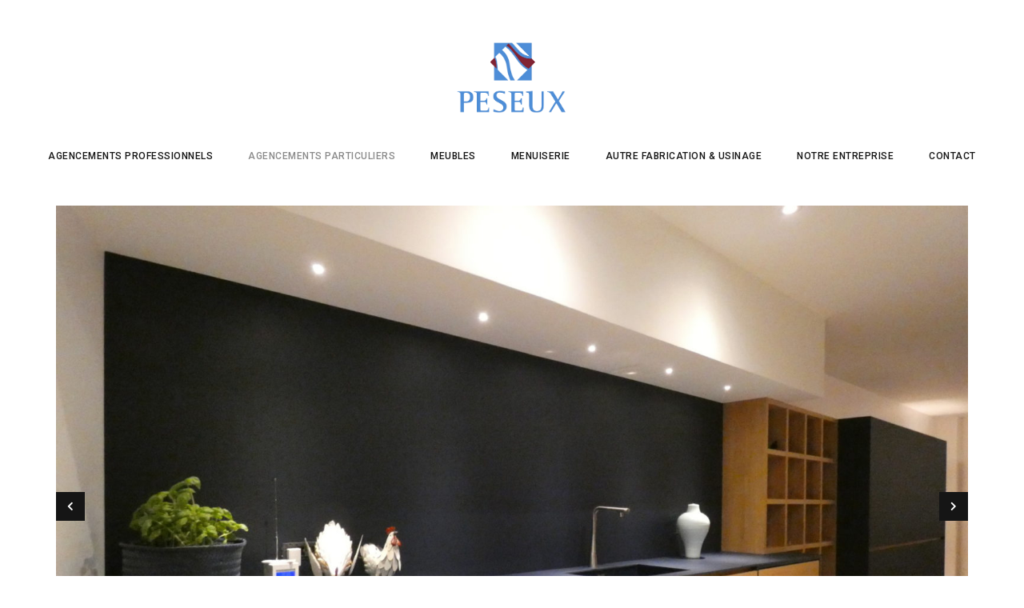

--- FILE ---
content_type: text/html; charset=UTF-8
request_url: https://menuiserie-peseux.fr/realisations/cuisine-4/
body_size: 9016
content:
<!DOCTYPE html>
<html lang="fr-FR" >
<head>
<meta charset="UTF-8">
<meta name="viewport" content="width=device-width, initial-scale=1">

<meta name='robots' content='index, follow, max-image-preview:large, max-snippet:-1, max-video-preview:-1' />

	<!-- This site is optimized with the Yoast SEO plugin v21.1 - https://yoast.com/wordpress/plugins/seo/ -->
	<title>Cuisine - Menuiserie Peseux</title>
	<link rel="canonical" href="https://menuiserie-peseux.fr/realisations/cuisine-4/" />
	<meta property="og:locale" content="fr_FR" />
	<meta property="og:type" content="article" />
	<meta property="og:title" content="Cuisine - Menuiserie Peseux" />
	<meta property="og:url" content="https://menuiserie-peseux.fr/realisations/cuisine-4/" />
	<meta property="og:site_name" content="Menuiserie Peseux" />
	<meta property="article:modified_time" content="2021-04-13T13:37:51+00:00" />
	<meta property="og:image" content="https://menuiserie-peseux.fr/wp-content/uploads/2021/03/p1000149.jpg" />
	<meta property="og:image:width" content="1920" />
	<meta property="og:image:height" content="1280" />
	<meta property="og:image:type" content="image/jpeg" />
	<meta name="twitter:card" content="summary_large_image" />
	<script type="application/ld+json" class="yoast-schema-graph">{"@context":"https://schema.org","@graph":[{"@type":"WebPage","@id":"https://menuiserie-peseux.fr/realisations/cuisine-4/","url":"https://menuiserie-peseux.fr/realisations/cuisine-4/","name":"Cuisine - Menuiserie Peseux","isPartOf":{"@id":"https://menuiserie-peseux.fr/#website"},"primaryImageOfPage":{"@id":"https://menuiserie-peseux.fr/realisations/cuisine-4/#primaryimage"},"image":{"@id":"https://menuiserie-peseux.fr/realisations/cuisine-4/#primaryimage"},"thumbnailUrl":"https://menuiserie-peseux.fr/wp-content/uploads/2021/03/p1000149.jpg","datePublished":"2021-04-13T13:37:49+00:00","dateModified":"2021-04-13T13:37:51+00:00","breadcrumb":{"@id":"https://menuiserie-peseux.fr/realisations/cuisine-4/#breadcrumb"},"inLanguage":"fr-FR","potentialAction":[{"@type":"ReadAction","target":["https://menuiserie-peseux.fr/realisations/cuisine-4/"]}]},{"@type":"ImageObject","inLanguage":"fr-FR","@id":"https://menuiserie-peseux.fr/realisations/cuisine-4/#primaryimage","url":"https://menuiserie-peseux.fr/wp-content/uploads/2021/03/p1000149.jpg","contentUrl":"https://menuiserie-peseux.fr/wp-content/uploads/2021/03/p1000149.jpg","width":1920,"height":1280,"caption":"Cuisine"},{"@type":"BreadcrumbList","@id":"https://menuiserie-peseux.fr/realisations/cuisine-4/#breadcrumb","itemListElement":[{"@type":"ListItem","position":1,"name":"Accueil","item":"https://menuiserie-peseux.fr/"},{"@type":"ListItem","position":2,"name":"Cuisine"}]},{"@type":"WebSite","@id":"https://menuiserie-peseux.fr/#website","url":"https://menuiserie-peseux.fr/","name":"Menuiserie Peseux","description":"Agencements &amp; menuiserie à St Vit et Besançon","publisher":{"@id":"https://menuiserie-peseux.fr/#organization"},"potentialAction":[{"@type":"SearchAction","target":{"@type":"EntryPoint","urlTemplate":"https://menuiserie-peseux.fr/?s={search_term_string}"},"query-input":"required name=search_term_string"}],"inLanguage":"fr-FR"},{"@type":"Organization","@id":"https://menuiserie-peseux.fr/#organization","name":"Menuiserie Peseux","url":"https://menuiserie-peseux.fr/","logo":{"@type":"ImageObject","inLanguage":"fr-FR","@id":"https://menuiserie-peseux.fr/#/schema/logo/image/","url":"https://menuiserie-peseux.fr/wp-content/uploads/2020/08/logo-seul.png","contentUrl":"https://menuiserie-peseux.fr/wp-content/uploads/2020/08/logo-seul.png","width":1457,"height":985,"caption":"Menuiserie Peseux"},"image":{"@id":"https://menuiserie-peseux.fr/#/schema/logo/image/"}}]}</script>
	<!-- / Yoast SEO plugin. -->


<link rel='dns-prefetch' href='//fonts.googleapis.com' />
<link rel="alternate" type="application/rss+xml" title="Menuiserie Peseux &raquo; Flux" href="https://menuiserie-peseux.fr/feed/" />
<link rel="alternate" type="application/rss+xml" title="Menuiserie Peseux &raquo; Flux des commentaires" href="https://menuiserie-peseux.fr/comments/feed/" />
<script type="text/javascript">
window._wpemojiSettings = {"baseUrl":"https:\/\/s.w.org\/images\/core\/emoji\/14.0.0\/72x72\/","ext":".png","svgUrl":"https:\/\/s.w.org\/images\/core\/emoji\/14.0.0\/svg\/","svgExt":".svg","source":{"concatemoji":"https:\/\/menuiserie-peseux.fr\/wp-includes\/js\/wp-emoji-release.min.js?ver=6.1.9"}};
/*! This file is auto-generated */
!function(e,a,t){var n,r,o,i=a.createElement("canvas"),p=i.getContext&&i.getContext("2d");function s(e,t){var a=String.fromCharCode,e=(p.clearRect(0,0,i.width,i.height),p.fillText(a.apply(this,e),0,0),i.toDataURL());return p.clearRect(0,0,i.width,i.height),p.fillText(a.apply(this,t),0,0),e===i.toDataURL()}function c(e){var t=a.createElement("script");t.src=e,t.defer=t.type="text/javascript",a.getElementsByTagName("head")[0].appendChild(t)}for(o=Array("flag","emoji"),t.supports={everything:!0,everythingExceptFlag:!0},r=0;r<o.length;r++)t.supports[o[r]]=function(e){if(p&&p.fillText)switch(p.textBaseline="top",p.font="600 32px Arial",e){case"flag":return s([127987,65039,8205,9895,65039],[127987,65039,8203,9895,65039])?!1:!s([55356,56826,55356,56819],[55356,56826,8203,55356,56819])&&!s([55356,57332,56128,56423,56128,56418,56128,56421,56128,56430,56128,56423,56128,56447],[55356,57332,8203,56128,56423,8203,56128,56418,8203,56128,56421,8203,56128,56430,8203,56128,56423,8203,56128,56447]);case"emoji":return!s([129777,127995,8205,129778,127999],[129777,127995,8203,129778,127999])}return!1}(o[r]),t.supports.everything=t.supports.everything&&t.supports[o[r]],"flag"!==o[r]&&(t.supports.everythingExceptFlag=t.supports.everythingExceptFlag&&t.supports[o[r]]);t.supports.everythingExceptFlag=t.supports.everythingExceptFlag&&!t.supports.flag,t.DOMReady=!1,t.readyCallback=function(){t.DOMReady=!0},t.supports.everything||(n=function(){t.readyCallback()},a.addEventListener?(a.addEventListener("DOMContentLoaded",n,!1),e.addEventListener("load",n,!1)):(e.attachEvent("onload",n),a.attachEvent("onreadystatechange",function(){"complete"===a.readyState&&t.readyCallback()})),(e=t.source||{}).concatemoji?c(e.concatemoji):e.wpemoji&&e.twemoji&&(c(e.twemoji),c(e.wpemoji)))}(window,document,window._wpemojiSettings);
</script>
<style type="text/css">
img.wp-smiley,
img.emoji {
	display: inline !important;
	border: none !important;
	box-shadow: none !important;
	height: 1em !important;
	width: 1em !important;
	margin: 0 0.07em !important;
	vertical-align: -0.1em !important;
	background: none !important;
	padding: 0 !important;
}
</style>
	<link rel='stylesheet' id='wp-block-library-css' href='https://menuiserie-peseux.fr/wp-includes/css/dist/block-library/style.min.css?ver=6.1.9' type='text/css' media='all' />
<link rel='stylesheet' id='classic-theme-styles-css' href='https://menuiserie-peseux.fr/wp-includes/css/classic-themes.min.css?ver=1' type='text/css' media='all' />
<style id='global-styles-inline-css' type='text/css'>
body{--wp--preset--color--black: #000000;--wp--preset--color--cyan-bluish-gray: #abb8c3;--wp--preset--color--white: #ffffff;--wp--preset--color--pale-pink: #f78da7;--wp--preset--color--vivid-red: #cf2e2e;--wp--preset--color--luminous-vivid-orange: #ff6900;--wp--preset--color--luminous-vivid-amber: #fcb900;--wp--preset--color--light-green-cyan: #7bdcb5;--wp--preset--color--vivid-green-cyan: #00d084;--wp--preset--color--pale-cyan-blue: #8ed1fc;--wp--preset--color--vivid-cyan-blue: #0693e3;--wp--preset--color--vivid-purple: #9b51e0;--wp--preset--gradient--vivid-cyan-blue-to-vivid-purple: linear-gradient(135deg,rgba(6,147,227,1) 0%,rgb(155,81,224) 100%);--wp--preset--gradient--light-green-cyan-to-vivid-green-cyan: linear-gradient(135deg,rgb(122,220,180) 0%,rgb(0,208,130) 100%);--wp--preset--gradient--luminous-vivid-amber-to-luminous-vivid-orange: linear-gradient(135deg,rgba(252,185,0,1) 0%,rgba(255,105,0,1) 100%);--wp--preset--gradient--luminous-vivid-orange-to-vivid-red: linear-gradient(135deg,rgba(255,105,0,1) 0%,rgb(207,46,46) 100%);--wp--preset--gradient--very-light-gray-to-cyan-bluish-gray: linear-gradient(135deg,rgb(238,238,238) 0%,rgb(169,184,195) 100%);--wp--preset--gradient--cool-to-warm-spectrum: linear-gradient(135deg,rgb(74,234,220) 0%,rgb(151,120,209) 20%,rgb(207,42,186) 40%,rgb(238,44,130) 60%,rgb(251,105,98) 80%,rgb(254,248,76) 100%);--wp--preset--gradient--blush-light-purple: linear-gradient(135deg,rgb(255,206,236) 0%,rgb(152,150,240) 100%);--wp--preset--gradient--blush-bordeaux: linear-gradient(135deg,rgb(254,205,165) 0%,rgb(254,45,45) 50%,rgb(107,0,62) 100%);--wp--preset--gradient--luminous-dusk: linear-gradient(135deg,rgb(255,203,112) 0%,rgb(199,81,192) 50%,rgb(65,88,208) 100%);--wp--preset--gradient--pale-ocean: linear-gradient(135deg,rgb(255,245,203) 0%,rgb(182,227,212) 50%,rgb(51,167,181) 100%);--wp--preset--gradient--electric-grass: linear-gradient(135deg,rgb(202,248,128) 0%,rgb(113,206,126) 100%);--wp--preset--gradient--midnight: linear-gradient(135deg,rgb(2,3,129) 0%,rgb(40,116,252) 100%);--wp--preset--duotone--dark-grayscale: url('#wp-duotone-dark-grayscale');--wp--preset--duotone--grayscale: url('#wp-duotone-grayscale');--wp--preset--duotone--purple-yellow: url('#wp-duotone-purple-yellow');--wp--preset--duotone--blue-red: url('#wp-duotone-blue-red');--wp--preset--duotone--midnight: url('#wp-duotone-midnight');--wp--preset--duotone--magenta-yellow: url('#wp-duotone-magenta-yellow');--wp--preset--duotone--purple-green: url('#wp-duotone-purple-green');--wp--preset--duotone--blue-orange: url('#wp-duotone-blue-orange');--wp--preset--font-size--small: 13px;--wp--preset--font-size--medium: 20px;--wp--preset--font-size--large: 36px;--wp--preset--font-size--x-large: 42px;--wp--preset--spacing--20: 0.44rem;--wp--preset--spacing--30: 0.67rem;--wp--preset--spacing--40: 1rem;--wp--preset--spacing--50: 1.5rem;--wp--preset--spacing--60: 2.25rem;--wp--preset--spacing--70: 3.38rem;--wp--preset--spacing--80: 5.06rem;}:where(.is-layout-flex){gap: 0.5em;}body .is-layout-flow > .alignleft{float: left;margin-inline-start: 0;margin-inline-end: 2em;}body .is-layout-flow > .alignright{float: right;margin-inline-start: 2em;margin-inline-end: 0;}body .is-layout-flow > .aligncenter{margin-left: auto !important;margin-right: auto !important;}body .is-layout-constrained > .alignleft{float: left;margin-inline-start: 0;margin-inline-end: 2em;}body .is-layout-constrained > .alignright{float: right;margin-inline-start: 2em;margin-inline-end: 0;}body .is-layout-constrained > .aligncenter{margin-left: auto !important;margin-right: auto !important;}body .is-layout-constrained > :where(:not(.alignleft):not(.alignright):not(.alignfull)){max-width: var(--wp--style--global--content-size);margin-left: auto !important;margin-right: auto !important;}body .is-layout-constrained > .alignwide{max-width: var(--wp--style--global--wide-size);}body .is-layout-flex{display: flex;}body .is-layout-flex{flex-wrap: wrap;align-items: center;}body .is-layout-flex > *{margin: 0;}:where(.wp-block-columns.is-layout-flex){gap: 2em;}.has-black-color{color: var(--wp--preset--color--black) !important;}.has-cyan-bluish-gray-color{color: var(--wp--preset--color--cyan-bluish-gray) !important;}.has-white-color{color: var(--wp--preset--color--white) !important;}.has-pale-pink-color{color: var(--wp--preset--color--pale-pink) !important;}.has-vivid-red-color{color: var(--wp--preset--color--vivid-red) !important;}.has-luminous-vivid-orange-color{color: var(--wp--preset--color--luminous-vivid-orange) !important;}.has-luminous-vivid-amber-color{color: var(--wp--preset--color--luminous-vivid-amber) !important;}.has-light-green-cyan-color{color: var(--wp--preset--color--light-green-cyan) !important;}.has-vivid-green-cyan-color{color: var(--wp--preset--color--vivid-green-cyan) !important;}.has-pale-cyan-blue-color{color: var(--wp--preset--color--pale-cyan-blue) !important;}.has-vivid-cyan-blue-color{color: var(--wp--preset--color--vivid-cyan-blue) !important;}.has-vivid-purple-color{color: var(--wp--preset--color--vivid-purple) !important;}.has-black-background-color{background-color: var(--wp--preset--color--black) !important;}.has-cyan-bluish-gray-background-color{background-color: var(--wp--preset--color--cyan-bluish-gray) !important;}.has-white-background-color{background-color: var(--wp--preset--color--white) !important;}.has-pale-pink-background-color{background-color: var(--wp--preset--color--pale-pink) !important;}.has-vivid-red-background-color{background-color: var(--wp--preset--color--vivid-red) !important;}.has-luminous-vivid-orange-background-color{background-color: var(--wp--preset--color--luminous-vivid-orange) !important;}.has-luminous-vivid-amber-background-color{background-color: var(--wp--preset--color--luminous-vivid-amber) !important;}.has-light-green-cyan-background-color{background-color: var(--wp--preset--color--light-green-cyan) !important;}.has-vivid-green-cyan-background-color{background-color: var(--wp--preset--color--vivid-green-cyan) !important;}.has-pale-cyan-blue-background-color{background-color: var(--wp--preset--color--pale-cyan-blue) !important;}.has-vivid-cyan-blue-background-color{background-color: var(--wp--preset--color--vivid-cyan-blue) !important;}.has-vivid-purple-background-color{background-color: var(--wp--preset--color--vivid-purple) !important;}.has-black-border-color{border-color: var(--wp--preset--color--black) !important;}.has-cyan-bluish-gray-border-color{border-color: var(--wp--preset--color--cyan-bluish-gray) !important;}.has-white-border-color{border-color: var(--wp--preset--color--white) !important;}.has-pale-pink-border-color{border-color: var(--wp--preset--color--pale-pink) !important;}.has-vivid-red-border-color{border-color: var(--wp--preset--color--vivid-red) !important;}.has-luminous-vivid-orange-border-color{border-color: var(--wp--preset--color--luminous-vivid-orange) !important;}.has-luminous-vivid-amber-border-color{border-color: var(--wp--preset--color--luminous-vivid-amber) !important;}.has-light-green-cyan-border-color{border-color: var(--wp--preset--color--light-green-cyan) !important;}.has-vivid-green-cyan-border-color{border-color: var(--wp--preset--color--vivid-green-cyan) !important;}.has-pale-cyan-blue-border-color{border-color: var(--wp--preset--color--pale-cyan-blue) !important;}.has-vivid-cyan-blue-border-color{border-color: var(--wp--preset--color--vivid-cyan-blue) !important;}.has-vivid-purple-border-color{border-color: var(--wp--preset--color--vivid-purple) !important;}.has-vivid-cyan-blue-to-vivid-purple-gradient-background{background: var(--wp--preset--gradient--vivid-cyan-blue-to-vivid-purple) !important;}.has-light-green-cyan-to-vivid-green-cyan-gradient-background{background: var(--wp--preset--gradient--light-green-cyan-to-vivid-green-cyan) !important;}.has-luminous-vivid-amber-to-luminous-vivid-orange-gradient-background{background: var(--wp--preset--gradient--luminous-vivid-amber-to-luminous-vivid-orange) !important;}.has-luminous-vivid-orange-to-vivid-red-gradient-background{background: var(--wp--preset--gradient--luminous-vivid-orange-to-vivid-red) !important;}.has-very-light-gray-to-cyan-bluish-gray-gradient-background{background: var(--wp--preset--gradient--very-light-gray-to-cyan-bluish-gray) !important;}.has-cool-to-warm-spectrum-gradient-background{background: var(--wp--preset--gradient--cool-to-warm-spectrum) !important;}.has-blush-light-purple-gradient-background{background: var(--wp--preset--gradient--blush-light-purple) !important;}.has-blush-bordeaux-gradient-background{background: var(--wp--preset--gradient--blush-bordeaux) !important;}.has-luminous-dusk-gradient-background{background: var(--wp--preset--gradient--luminous-dusk) !important;}.has-pale-ocean-gradient-background{background: var(--wp--preset--gradient--pale-ocean) !important;}.has-electric-grass-gradient-background{background: var(--wp--preset--gradient--electric-grass) !important;}.has-midnight-gradient-background{background: var(--wp--preset--gradient--midnight) !important;}.has-small-font-size{font-size: var(--wp--preset--font-size--small) !important;}.has-medium-font-size{font-size: var(--wp--preset--font-size--medium) !important;}.has-large-font-size{font-size: var(--wp--preset--font-size--large) !important;}.has-x-large-font-size{font-size: var(--wp--preset--font-size--x-large) !important;}
.wp-block-navigation a:where(:not(.wp-element-button)){color: inherit;}
:where(.wp-block-columns.is-layout-flex){gap: 2em;}
.wp-block-pullquote{font-size: 1.5em;line-height: 1.6;}
</style>
<link rel='stylesheet' id='contact-form-7-css' href='https://menuiserie-peseux.fr/wp-content/plugins/contact-form-7/includes/css/styles.css?ver=5.7.7' type='text/css' media='all' />
<link rel='stylesheet' id='wp-review-slider-pro-public_combine-css' href='https://menuiserie-peseux.fr/wp-content/plugins/wp-google-places-review-slider/public/css/wprev-public_combine.css?ver=17.7' type='text/css' media='all' />
<link rel='stylesheet' id='google-fonts-css' href='https://fonts.googleapis.com/css2?family=Roboto%3Aital%2Cwght%400%2C300%3B0%2C400%3B0%2C500%3B0%2C700%3B1%2C300%3B1%2C400%3B1%2C500%3B1%2C700&#038;display=swap&#038;ver=6.1.9' type='text/css' media='all' />
<link rel='stylesheet' id='kraft-style-css' href='https://menuiserie-peseux.fr/wp-content/themes/kraft/style.css?ver=6.1.9' type='text/css' media='all' />
<style id='kraft-style-inline-css' type='text/css'>
 						body{background-color:#fff;background-image:url( );background-repeat:no-repeat;background-position:center center;background-size:inherit;background-attachment:fixed}body.page h1.entry-title{display:none}body,.portfolio-wrap .cbp-l-filters-text .cbp-filter-item,.portfolio-wrap .cbp-l-caption-desc,.portfolio-wrap .cbp-l-grid-projects-desc,.cbp-popup-lightbox-title,.cbp-popup-lightbox-counter,.form-control,.portfolio-wrap .cbp-l-grid-agency-desc,input,textarea,.team-member .member-info h6 .member-position,.post .entry-content .link-more .more-link,.pagination .page-numbers,.post-navigation .nav-links a,.load-more a,input[type="button"],input[type="submit"],.portfolio-wrap .cbp-l-subfilters .cbp-filter-item,.vc_general.vc_btn3,.elementor-button .elementor-button-text,.portfolio-navigation-wrap .portfolio-navigation li.portfolio-next a,.portfolio-navigation-wrap .portfolio-navigation li.portfolio-next span,.portfolio-navigation-wrap .portfolio-navigation li.portfolio-prev a,.portfolio-navigation-wrap .portfolio-navigation li.portfolio-prev span{font-family:Roboto}h1,h2,h3,h4,h5,h6,.entry-footer .author-profile .author.vcard a,.comment-author,.comment-metadata,.single-portfolio .portfolio .entry-header .entry-meta .meta-entries li span,.portfolio-wrap .cbp-l-caption-title,.portfolio-wrap .cbp-l-grid-agency-title,.widget_rss li .rsswidget,.widget_rss li cite,.entry-footer .social-share-meta .social-share-label,#masthead.site-header #site-navigation ul li a,#masthead.site-header .wrap #site-navigation #top-menu ul li a,.multiple-portfolio-carousel .swiper-caption-wrap .swiper-caption-body .swiper-title,.portfolio-wrap .cbp-l-caption-title,.kraft-swiper-container.multiple-projects .swiper-caption-body .swiper-title,.single-portfolio .portfolio .entry-header .entry-meta .meta-entries ul li span,.contact-info div span:first-of-type,.contact-info address span:first-of-type,.portfolio-wrap .cbp-l-grid-agency-title,.related-portfolio-post .cbp-l-grid-agency-title{font-family:Roboto}h1{font-size:44px;font-weight:}h2{font-size:38px;font-weight:}h3{font-size:32px;font-weight:}h4{font-size:26px;font-weight:}h5{font-size:22px;font-weight:}h6{font-size:20px;font-weight:}p{font-size:15px;font-weight:}.single-portfolio .portfolio .entry-header .entry-title{font-size:38px;font-weight:500;line-height:44px}.related-portfolio-post > h3{font-size:32px;font-weight:500}.meta-entries .btn-container a{font-size:12px;font-weight:500;text-transform:uppercase;letter-spacing:1px;padding-top:12px;padding-bottom:12px;padding-left:24px;padding-right:24px}.blog-banner .blog-banner-content-wrap .blog-banner-content .banner-title{font-size:60px;font-weight:500}.blog-banner{padding-top:12px;padding-bottom:15px;padding-left:0;padding-right:0}.post .entry-title,.post .entry-title a,body.blog-list-style:not(.single-post) .post .entry-title,body.blog-list-style:not(.single-post) .post .entry-title a{font-size:36px;font-weight:500}.post .entry-content .link-more .more-link{font-size:12px;font-weight:500;text-transform:uppercase;letter-spacing:.5px;padding-top:9px;padding-bottom:9px;padding-left:18px;padding-right:18px}.comments-title,.comment-reply-title{font-size:34px;font-weight:500}h2.widget-title{font-size:28px;font-weight:500}.wpcf7-form input[type="submit"],.comment-form .submit{font-size:13px;font-weight:500;text-transform:uppercase;letter-spacing:1px;padding-top:14px;padding-bottom:14px;padding-left:28px;padding-right:28px}body,p,.widget a,.widget li,.single-portfolio .portfolio .entry-header .entry-meta .meta-entries ul li,.single-portfolio .portfolio .entry-header .entry-meta .meta-entries ul li a,.related-portfolio-post .cbp-l-grid-agency-desc{color:#707070}h1,h2,h3,h4,h5,h6,a,blockquote,blockquote cite,strong,.widget a:hover,.post .entry-header .entry-meta span,.post .entry-header .entry-meta span a,.post .entry-header .entry-meta span time,.attachment .entry-header .entry-meta span,.attachment .entry-header .entry-meta span a,.attachment .entry-header .entry-meta span time,h2.widget-title,.single-portfolio .portfolio .entry-header .entry-meta .meta-entries ul li span,.related-portfolio-post .cbp-l-grid-agency-title,.comment-author,.comment-author .fn,.comment-metadata{color:#151515}
.retina-logo{max-width:1457px !important}.retina-light-logo{max-width:84px !important}#masthead.site-header.standard #site-navigation .menu > li > a,#masthead.site-header.left-sidebar-menu #site-navigation .menu > li > a{font-size:12px;font-weight:;text-transform:}#masthead.site-header.standard #site-navigation .menu li a,#masthead.site-header #site-navigation ul li a,#masthead.site-header .wrap #site-navigation #top-menu ul li a{font-family:}#masthead.site-header.hamburger-side #site-navigation .menu li > a{font-size:28px;font-weight:;text-transform:}#masthead.site-header.hamburger-side #site-navigation .menu li a,#masthead.site-header.hamburger-side #site-navigation ul li a,#masthead.site-header.hamburger-side .wrap #site-navigation #top-menu ul li a{font-family:}#masthead.site-header.standard:not(.transparent){background-color:#ffffff}#masthead.site-header.standard.transparent.is-stuck{background-color:#ffffff}#masthead.site-header.hamburger-side #site-navigation{background-color:#1e1e1e}#masthead.site-header.standard,#masthead.site-header.hamburger-side{margin-top:0;margin-right:0;margin-bottom:0;margin-left:0}#masthead.site-header.standard,#masthead.site-header.hamburger-side{padding-top:20px;padding-right:0;padding-bottom:20px;padding-left:0}@media all and ( min-width:992px ){#masthead.site-header.standard #site-navigation .menu > li > a{color:#151515}#masthead.site-header.standard #site-navigation .menu > li.current-menu-parent > a,#masthead.site-header.standard #site-navigation .menu > li.current-menu-ancestor > a,#masthead.site-header.standard #site-navigation .menu > li.current-menu-item > a{color:rgba(21,21,21,0.5)}#masthead.site-header.standard #site-navigation .menu > li:hover > a,#masthead.site-header.standard #site-navigation .menu > li:hover > a{color:rgba(21,21,21,0.5)}#masthead.site-header.standard.transparent.is-stuck #site-navigation .menu > li > a{color:#151515}#masthead.site-header.standard.transparent.is-stuck #site-navigation .menu > li.current-menu-parent > a,#masthead.site-header.standard.transparent.is-stuck #site-navigation .menu > li.current-menu-ancestor > a,#masthead.site-header.standard.transparent.is-stuck #site-navigation .menu > li.current-menu-item > a{color:rgba(21,21,21,0.5)}#masthead.site-header.standard.transparent.is-stuck #site-navigation .menu > li:hover > a,#masthead.site-header.standard.transparent.is-stuck #site-navigation .menu > li:hover > a{color:rgba(21,21,21,0.5)}} @media all and ( min-width:992px ){#masthead.site-header.standard.transparent #site-navigation .menu > li > a{color:#000000}#masthead.site-header.standard.transparent #site-navigation .menu > li.current-menu-parent > a,#masthead.site-header.standard.transparent #site-navigation .menu > li.current-menu-ancestor > a,#masthead.site-header.standard.transparent #site-navigation .menu > li.current-menu-item > a{color:#707070}#masthead.site-header.standard.transparent #site-navigation .menu > li:hover > a,#masthead.site-header.standard.transparent #site-navigation .menu > li:hover > a{color:#707070}} 	#masthead.site-header.hamburger-side #site-navigation .menu li > a{color:#fff}#masthead.site-header.hamburger-side #site-navigation .menu li.current-menu-parent > a,#masthead.site-header.hamburger-side #site-navigation .menu li.current-menu-ancestor > a,#masthead.site-header.hamburger-side #site-navigation .menu li.current-menu-item > a{color:#707070}#masthead.site-header.hamburger-side #site-navigation .menu li a:hover,#masthead.site-header.hamburger-side #site-navigation .menu li:hover > a{color:#707070}#footer.site-footer{background-color:#ffffff}#footer.site-footer{margin-top:0;margin-right:0;margin-bottom:0;margin-left:0}#footer.site-footer{padding-top:35px;padding-right:0;padding-bottom:34px;padding-left:0}.site-footer .site-info p.copyright{color:#707070}.site-footer .footer-socials ul li a,.site-footer .footer-socials ul li i{color:#707070}.site-footer .footer-socials ul li a:hover,.site-footer .footer-socials ul li i:hover{color:#151515}.site-footer.centered .social-links-menu li a{background-color:#151515}.site-footer.centered .footer-socials ul li a,.site-footer.centered .footer-socials ul li i{color:rgba(44,44,44,0.7)}.site-footer.centered .footer-socials ul li a:hover,.site-footer.centered .footer-socials ul li i:hover{color:rgba(44,44,44,1)}.site-footer.centered .footer-menu ul li a{color:rgba(44,44,44,0.7)}.site-footer.centered .footer-menu ul li a:hover{color:rgba(44,44,44,1)}.site-footer.centered .site-info p.copyright{color:rgba(44,44,44,0.7)}
@media (max-width:1199px){}@media (max-width:991px){}@media (max-width:767px){}@media (max-width:479px){}
</style>
<link rel='stylesheet' id='kraft-child-style-css' href='https://menuiserie-peseux.fr/wp-content/themes/kraft-child/style.css?ver=6.1.9' type='text/css' media='all' />
<link rel='stylesheet' id='kraft-custom-main-css' href='https://menuiserie-peseux.fr/wp-content/themes/kraft-child/dist/css/main.css?ver=6.1.9' type='text/css' media='all' />
<link rel='stylesheet' id='kraft-theme-font-css' href='https://fonts.googleapis.com/css?family=Roboto%3A300%2C400%2C500%2C700%7CRoboto%3A300%2C400%2C500%2C700%7C%3A&#038;subset=latin%2Clatin-ext&#038;ver=6.1.9' type='text/css' media='all' />
<link rel='stylesheet' id='font-awesome-css' href='https://menuiserie-peseux.fr/wp-content/themes/kraft/assets/css/icons/font-awesome.min.css?ver=6.1.9' type='text/css' media='all' />
<link rel='stylesheet' id='font-awesome-v4-shims-css' href='https://menuiserie-peseux.fr/wp-content/themes/kraft/assets/css/icons/font-awesome-v4-shims.css?ver=6.1.9' type='text/css' media='all' />
<link rel='stylesheet' id='swiper-css' href='https://menuiserie-peseux.fr/wp-content/themes/kraft/assets/lib/swiper/css/swiper.min.css?ver=2.4.1' type='text/css' media='all' />
<link rel='stylesheet' id='cubeportfolio-css' href='https://menuiserie-peseux.fr/wp-content/themes/kraft/assets/lib/cubeportfolio/css/cubeportfolio.min.css?ver=2.4.1' type='text/css' media='all' />
<script type='text/javascript' src='https://menuiserie-peseux.fr/wp-includes/js/jquery/jquery.min.js?ver=3.6.1' id='jquery-core-js'></script>
<script type='text/javascript' src='https://menuiserie-peseux.fr/wp-includes/js/jquery/jquery-migrate.min.js?ver=3.3.2' id='jquery-migrate-js'></script>
<link rel="https://api.w.org/" href="https://menuiserie-peseux.fr/wp-json/" /><link rel="alternate" type="application/json" href="https://menuiserie-peseux.fr/wp-json/wp/v2/portfolio/1477" /><link rel="EditURI" type="application/rsd+xml" title="RSD" href="https://menuiserie-peseux.fr/xmlrpc.php?rsd" />
<link rel="wlwmanifest" type="application/wlwmanifest+xml" href="https://menuiserie-peseux.fr/wp-includes/wlwmanifest.xml" />
<meta name="generator" content="WordPress 6.1.9" />
<link rel='shortlink' href='https://menuiserie-peseux.fr/?p=1477' />
<link rel="alternate" type="application/json+oembed" href="https://menuiserie-peseux.fr/wp-json/oembed/1.0/embed?url=https%3A%2F%2Fmenuiserie-peseux.fr%2Frealisations%2Fcuisine-4%2F" />
<link rel="alternate" type="text/xml+oembed" href="https://menuiserie-peseux.fr/wp-json/oembed/1.0/embed?url=https%3A%2F%2Fmenuiserie-peseux.fr%2Frealisations%2Fcuisine-4%2F&#038;format=xml" />
    <link rel="preconnect" href="https://fonts.googleapis.com">
    <link rel="preconnect" href="https://fonts.gstatic.com" crossorigin>
    <!-- <link rel="dns-prefetch" href="https://fonts.gstatic.com">
    <link rel="preconnect" href="https://fonts.gstatic.com" crossorigin="anonymous"> -->
<style type="text/css" id="custom-css">/*.logo-brand img.logo {
    width: 140px;
}

img.lightbox-plus {
    max-width: 50px;
}

.single-image-slider .media-wrap img {
    display: block;
    margin: 0 auto;
    max-height: 90vh;
    object-fit: contain;
}

.wpb_flexslider.flexslider {
    border: none;
    border-radius: 0;
    -webkit-box-shadow:none;
    -o-box-shadow: none;
    box-shadow: none;
    overflow:hidden;
}


.cbp-l-loadMore-stop{display:none!important;}

h1.banner-title {
    margin-bottom: 40px!important;
}

.ilightbox-caption span {
    font-size: 150%;
    margin-bottom: 5px;
    display: inline-block;
}*/</style><style type="text/css">.recentcomments a{display:inline !important;padding:0 !important;margin:0 !important;}</style><meta name="generator" content="Powered by WPBakery Page Builder - drag and drop page builder for WordPress."/>
<link rel="icon" href="https://menuiserie-peseux.fr/wp-content/uploads/2020/05/logo.jpg" sizes="32x32" />
<link rel="icon" href="https://menuiserie-peseux.fr/wp-content/uploads/2020/05/logo.jpg" sizes="192x192" />
<link rel="apple-touch-icon" href="https://menuiserie-peseux.fr/wp-content/uploads/2020/05/logo.jpg" />
<meta name="msapplication-TileImage" content="https://menuiserie-peseux.fr/wp-content/uploads/2020/05/logo.jpg" />
<noscript><style> .wpb_animate_when_almost_visible { opacity: 1; }</style></noscript></head>

<body class="portfolio-template-default single single-portfolio postid-1477 wpbakery-page boxed portfolio-details-bottom wpb-js-composer js-comp-ver-6.5.0 vc_responsive" >

	
<div id="page" class="site">
	
	<div class="page-click-capture"></div>
	
	<header id="masthead" class="site-header centered full-width standard sticky" role="banner">		
		
			<div class="wrap">
					
				

<div id="site-branding" >	
		
		<a class="logo-brand" href="https://menuiserie-peseux.fr/" >
			<img class="logo" src="https://menuiserie-peseux.fr/wp-content/uploads/2020/08/logo-seul.png" alt="Logo">			
			<img class="retina-logo" src="https://menuiserie-peseux.fr/wp-content/uploads/2020/08/logo-seul.png" alt="Retina Logo">					
		</a>	
	
</div><!-- .site-branding -->
				
				<span id="ham-trigger-wrap"><span class="ham-trigger"><span></span></span></span>
				
				<nav id="site-navigation" class="main-navigation" role="navigation" aria-label="Top Menu">	
	
	
	<ul id="top-menu" class="menu"><li id="menu-item-1116" class="menu-item menu-item-type-taxonomy menu-item-object-portfolio_category menu-item-1116"><a href="https://menuiserie-peseux.fr/agencements-professionnels/">Agencements professionnels</a></li>
<li id="menu-item-1117" class="menu-item menu-item-type-taxonomy menu-item-object-portfolio_category current-portfolio-ancestor current-menu-parent current-portfolio-parent menu-item-1117"><a href="https://menuiserie-peseux.fr/agencements-particuliers/">Agencements particuliers</a></li>
<li id="menu-item-1321" class="menu-item menu-item-type-taxonomy menu-item-object-portfolio_category menu-item-1321"><a href="https://menuiserie-peseux.fr/meubles/">Meubles</a></li>
<li id="menu-item-1118" class="menu-item menu-item-type-taxonomy menu-item-object-portfolio_category menu-item-1118"><a href="https://menuiserie-peseux.fr/menuiserie/">Menuiserie</a></li>
<li id="menu-item-1119" class="menu-item menu-item-type-taxonomy menu-item-object-portfolio_category menu-item-1119"><a href="https://menuiserie-peseux.fr/autres/">Autre fabrication &amp; usinage</a></li>
<li id="menu-item-1120" class="menu-item menu-item-type-post_type menu-item-object-page menu-item-1120"><a href="https://menuiserie-peseux.fr/notre-entreprise/">Notre entreprise</a></li>
<li id="menu-item-1121" class="menu-item menu-item-type-post_type menu-item-object-page menu-item-1121"><a href="https://menuiserie-peseux.fr/contact/">Contact</a></li>
</ul>	
</nav><!-- #site-navigation -->



					
			</div><!-- .wrap -->		

	</header><!-- #masthead -->
	
	
	<div class="site-content-contain">
		<div id="content" class="site-content">


<div class="wrap">
	<div id="primary" class="content-area">
		<main id="main" class="site-main" role="main">

			
<article id="post-1477" class="post-1477 portfolio type-portfolio status-publish has-post-thumbnail hentry portfolio_category-cuisine portfolio_category-agencements-particuliers portfolio_tag-cuisine" >
	
	<div class="entry-content">
		
		<div class="media-wrap"><div class="portfolio-media swiper-container single-image-slider dark-controls">	<div class="swiper-wrapper">		<div class="swiper-slide"><img width="1920" height="1280" data-src="https://menuiserie-peseux.fr/wp-content/uploads/2021/03/p1000149.jpg" class="swiper-lazy attachment-full size-full" alt="" decoding="async" loading="lazy" data-srcset="https://menuiserie-peseux.fr/wp-content/uploads/2021/03/p1000149.jpg 1920w, https://menuiserie-peseux.fr/wp-content/uploads/2021/03/p1000149-1200x800.jpg 1200w, https://menuiserie-peseux.fr/wp-content/uploads/2021/03/p1000149-768x512.jpg 768w, https://menuiserie-peseux.fr/wp-content/uploads/2021/03/p1000149-1536x1024.jpg 1536w, https://menuiserie-peseux.fr/wp-content/uploads/2021/03/p1000149-375x250.jpg 375w, https://menuiserie-peseux.fr/wp-content/uploads/2021/03/p1000149-750x500.jpg 750w, https://menuiserie-peseux.fr/wp-content/uploads/2021/03/p1000149-1024x683.jpg 1024w, https://menuiserie-peseux.fr/wp-content/uploads/2021/03/p1000149-600x400.jpg 600w" sizes="(max-width: 1920px) 100vw, 1920px" /><div class="swiper-lazy-preloader"></div></div>		<div class="swiper-slide"><img width="1920" height="1280" data-src="https://menuiserie-peseux.fr/wp-content/uploads/2021/03/p1000145.jpg" class="swiper-lazy attachment-full size-full" alt="" decoding="async" loading="lazy" data-srcset="https://menuiserie-peseux.fr/wp-content/uploads/2021/03/p1000145.jpg 1920w, https://menuiserie-peseux.fr/wp-content/uploads/2021/03/p1000145-1200x800.jpg 1200w, https://menuiserie-peseux.fr/wp-content/uploads/2021/03/p1000145-768x512.jpg 768w, https://menuiserie-peseux.fr/wp-content/uploads/2021/03/p1000145-1536x1024.jpg 1536w, https://menuiserie-peseux.fr/wp-content/uploads/2021/03/p1000145-375x250.jpg 375w, https://menuiserie-peseux.fr/wp-content/uploads/2021/03/p1000145-750x500.jpg 750w, https://menuiserie-peseux.fr/wp-content/uploads/2021/03/p1000145-1024x683.jpg 1024w, https://menuiserie-peseux.fr/wp-content/uploads/2021/03/p1000145-600x400.jpg 600w" sizes="(max-width: 1920px) 100vw, 1920px" /><div class="swiper-lazy-preloader"></div></div>	</div>	<div class="swiper-pagination"></div>	<div class="swiper-button-prev" tabindex="0" role="button" aria-label="Previous slide"><i class="fas fa-chevron-left"></i></div>	<div class="swiper-button-next" tabindex="0" role="button" aria-label="Next slide"><i class="fas fa-chevron-right"></i></div></div></div>		
	</div><!-- .entry-content -->
	
	
	<header class="entry-header">	
		
		<h2 class="entry-title">Cuisine</h2>     		
		
	</header><!-- .entry-header -->	
	
		
</article><!-- #post-## -->
<div class="portfolio-navigation-wrap"><ul class="portfolio-navigation"><li class="portfolio-prev nav-disabled"><span class="screen-reader-text">Previous Portfolio</span><span>Précédent</span></li><li><a href="https://menuiserie-peseux.fr/"><span class="screen-reader-text">All Portfolio</span><img src="https://menuiserie-peseux.fr/wp-content/themes/kraft/assets/images/svg/grid.svg" alt="All Portfolio" /></a></li><li class="portfolio-next nav-disabled"><span class="screen-reader-text">Next Portfolio</span><span>Suivant </span></li></ul></div>
		</main><!-- #main -->
	</div><!-- #primary -->
	
</div><!-- .wrap -->


					<a id="gotoTop" href="#" class="scroll-top-link" data-easing="easeOutQuad" data-speed="700" >
				<img src="https://menuiserie-peseux.fr/wp-content/themes/kraft/assets/images/svg/chevron-up.svg" class="go-to-top" />				
			</a>
					
		</div><!-- #content -->

		<footer id="footer" class="site-footer standard full-width" role="contentinfo">
			
			<div class="wrap">              
				
				


<div class="site-info">
			
	<p class="copyright">
		&#169; 2020 Menuiserie Peseux	</p>
	
</div><!-- .site-info -->

		<nav class="footer-socials">
			
			<ul class="social-links-menu">					
								
				<li>	
								

						<a href="#"  target=&quot;_blank&quot; >
							<i class="far fa-envelope"></i>
						</a>

									</li>			
					
								
			</ul>
				
		</nav>

	
				
			</div><!-- .wrap -->
			
						
		</footer><!-- #colophon -->
	</div><!-- .site-content-contain -->
</div><!-- #page -->
<script type='text/javascript' src='https://menuiserie-peseux.fr/wp-content/plugins/contact-form-7/includes/swv/js/index.js?ver=5.7.7' id='swv-js'></script>
<script type='text/javascript' id='contact-form-7-js-extra'>
/* <![CDATA[ */
var wpcf7 = {"api":{"root":"https:\/\/menuiserie-peseux.fr\/wp-json\/","namespace":"contact-form-7\/v1"}};
/* ]]> */
</script>
<script type='text/javascript' src='https://menuiserie-peseux.fr/wp-content/plugins/contact-form-7/includes/js/index.js?ver=5.7.7' id='contact-form-7-js'></script>
<script type='text/javascript' id='wp-google-reviews_plublic_comb-js-extra'>
/* <![CDATA[ */
var wprevpublicjs_script_vars = {"wpfb_nonce":"5f00d6fc9e","wpfb_ajaxurl":"https:\/\/menuiserie-peseux.fr\/wp-admin\/admin-ajax.php","wprevpluginsurl":"https:\/\/menuiserie-peseux.fr\/wp-content\/plugins\/wp-google-places-review-slider"};
/* ]]> */
</script>
<script type='text/javascript' src='https://menuiserie-peseux.fr/wp-content/plugins/wp-google-places-review-slider/public/js/wprev-public-com-min.js?ver=17.7' id='wp-google-reviews_plublic_comb-js'></script>
<script type='text/javascript' src='https://menuiserie-peseux.fr/wp-content/themes/kraft-child/dist/javascript/bundle.js' id='kraft-custom-js-js'></script>
<script type='text/javascript' src='https://menuiserie-peseux.fr/wp-includes/js/imagesloaded.min.js?ver=4.1.4' id='imagesloaded-js'></script>
<script type='text/javascript' src='https://menuiserie-peseux.fr/wp-content/themes/kraft/assets/js/vendor/TweenMax.min.js?ver=2.4.1' id='tween-max-js'></script>
<script type='text/javascript' src='https://menuiserie-peseux.fr/wp-content/themes/kraft/assets/js/vendor/jquery.easing.min.js?ver=2.4.1' id='jquery-easing-js'></script>
<script type='text/javascript' src='https://menuiserie-peseux.fr/wp-content/themes/kraft/assets/js/vendor/headsup.min.js?ver=2.4.1' id='headsup-js'></script>
<script type='text/javascript' src='https://menuiserie-peseux.fr/wp-content/themes/kraft/assets/js/vendor/lazysizes.min.js?ver=2.4.1' id='lazysizes-js'></script>
<script type='text/javascript' id='kraft-main-js-extra'>
/* <![CDATA[ */
var kraftMainJs = {"lazyLoad":"1","lightboxSkin":"dark","mapStyle":"[\r\n    {\r\n        \"featureType\": \"administrative\",\r\n        \"elementType\": \"all\",\r\n        \"stylers\": [\r\n            {\r\n                \"saturation\": \"-100\"\r\n            }\r\n        ]\r\n    },\r\n    {\r\n        \"featureType\": \"administrative.province\",\r\n        \"elementType\": \"all\",\r\n        \"stylers\": [\r\n            {\r\n                \"visibility\": \"off\"\r\n            }\r\n        ]\r\n    },\r\n    {\r\n        \"featureType\": \"landscape\",\r\n        \"elementType\": \"all\",\r\n        \"stylers\": [\r\n            {\r\n                \"saturation\": -100\r\n            },\r\n            {\r\n                \"lightness\": 65\r\n            },\r\n            {\r\n                \"visibility\": \"on\"\r\n            }\r\n        ]\r\n    },\r\n    {\r\n        \"featureType\": \"poi\",\r\n        \"elementType\": \"all\",\r\n        \"stylers\": [\r\n            {\r\n                \"saturation\": -100\r\n            },\r\n            {\r\n                \"lightness\": \"50\"\r\n            },\r\n            {\r\n                \"visibility\": \"simplified\"\r\n            }\r\n        ]\r\n    },\r\n    {\r\n        \"featureType\": \"road\",\r\n        \"elementType\": \"all\",\r\n        \"stylers\": [\r\n            {\r\n                \"saturation\": \"-100\"\r\n            }\r\n        ]\r\n    },\r\n    {\r\n        \"featureType\": \"road.highway\",\r\n        \"elementType\": \"all\",\r\n        \"stylers\": [\r\n            {\r\n                \"visibility\": \"simplified\"\r\n            }\r\n        ]\r\n    },\r\n    {\r\n        \"featureType\": \"road.arterial\",\r\n        \"elementType\": \"all\",\r\n        \"stylers\": [\r\n            {\r\n                \"lightness\": \"30\"\r\n            }\r\n        ]\r\n    },\r\n    {\r\n        \"featureType\": \"road.local\",\r\n        \"elementType\": \"all\",\r\n        \"stylers\": [\r\n            {\r\n                \"lightness\": \"40\"\r\n            }\r\n        ]\r\n    },\r\n    {\r\n        \"featureType\": \"transit\",\r\n        \"elementType\": \"all\",\r\n        \"stylers\": [\r\n            {\r\n                \"saturation\": -100\r\n            },\r\n            {\r\n                \"visibility\": \"simplified\"\r\n            }\r\n        ]\r\n    },\r\n    {\r\n        \"featureType\": \"water\",\r\n        \"elementType\": \"geometry\",\r\n        \"stylers\": [\r\n            {\r\n                \"hue\": \"#ffff00\"\r\n            },\r\n            {\r\n                \"lightness\": -25\r\n            },\r\n            {\r\n                \"saturation\": -97\r\n            }\r\n        ]\r\n    },\r\n    {\r\n        \"featureType\": \"water\",\r\n        \"elementType\": \"labels\",\r\n        \"stylers\": [\r\n            {\r\n                \"lightness\": -25\r\n            },\r\n            {\r\n                \"saturation\": -100\r\n            }\r\n        ]\r\n    }\r\n]","easeScroll":"","ajaxurl":"https:\/\/menuiserie-peseux.fr\/wp-admin\/admin-ajax.php","ajax_nonce":"a0d308c0d8"};
/* ]]> */
</script>
<script type='text/javascript' src='https://menuiserie-peseux.fr/wp-content/themes/kraft/assets/js/main-min.js?ver=2.4.1' id='kraft-main-js'></script>
<script type='text/javascript' src='https://menuiserie-peseux.fr/wp-content/plugins/kraft-core/assets/js/social-share.js?ver=1.4.1' id='kraft-socialshare-script-js'></script>
<script type='text/javascript' src='https://menuiserie-peseux.fr/wp-content/themes/kraft/assets/lib/swiper/js/swiper.min.js?ver=2.4.1' id='swiper-js'></script>

</body>
</html>


--- FILE ---
content_type: text/css
request_url: https://menuiserie-peseux.fr/wp-content/themes/kraft-child/style.css?ver=6.1.9
body_size: 278
content:
/*
Theme Name: Kraft Child
Theme URI: https://kraft.caliberthemes.com
Description: Minimal Portfolio WordPress Theme
Author: CaliberThemes
Author URI: https://www.caliberthemes.com
Template: kraft
Version: 2.0
License: custom
License URI: http://themeforest.net/licenses
Tags: right-sidebar, featured-images, post-formats,  sticky-post
Text Domain: kraft
*/

.portfolio-wrap .cbp.cbp-caption-fadeIn.cbp-caption-ribbon.cbp-ribbon-alignCenter .cbp-caption:hover .cbp-caption-activeWrap, .portfolio-wrap .cbp.cbp-caption-fadeIn.cbp-caption-ribbon.cbp-ribbon-alignCenter .cbp-caption-activeWrap {
    left: 0;
    bottom: 0;
    top: 0;
}
.portfolio-wrap .cbp.cbp-caption-fadeIn.cbp-caption-ribbon.cbp-ribbon-alignCenter .cbp-caption:hover .cbp-caption-activeWrap {
    transform: translateY(0%); 
}
.portfolio-wrap .cbp.cbp-caption-fadeIn.cbp-caption-ribbon.cbp-ribbon-alignCenter .cbp-caption-activeWrap {
    width: 100%;
    transform: translateY(0%);
}

--- FILE ---
content_type: text/css
request_url: https://menuiserie-peseux.fr/wp-content/themes/kraft-child/dist/css/main.css?ver=6.1.9
body_size: 923
content:
/*!
Theme Name: Nom du projet
Theme URI: http://example.com
Author: Pixies Agency
Author URI:
Version: 1.0
*/.swiper-container .swiper-button-next,.swiper-container .swiper-button-prev{background-image:none;height:36px}.logo-brand img.logo,.logo-brand img.retina-logo{width:140px;max-width:140px!important}@media screen and (min-width:1200px){.logo-brand img.logo,.logo-brand img.retina-logo{width:200px}}.wpb_single_image.svg-icon img{width:100%;max-width:70px}.cbp-l-loadMore-stop{display:none!important}h1.banner-title{margin-bottom:40px!important}.ilightbox-caption span{font-size:150%;margin-bottom:5px;display:inline-block}.cbp-item-off{opacity:0}.current-menu-item a{text-decoration:underline}@media screen and (max-width:1200px) and (orientation:portrait){.reverse-mobile{-ms-flex-direction:column-reverse;flex-direction:column-reverse;display:-ms-flexbox;display:flex}.cbp-l-filters-text .cbp-filter-item{padding:0 6px;margin:0 0 5px}.cbp-l-subfilters{border-top:1px solid;padding-top:10px}.cbp-l-subfilters .cbp-filter-item{margin:0 5px 5px}.ilightbox-holder,.ilightbox-image{max-width:100vw;overflow:hidden}.ilightbox-holder .ilightbox-container img.ilightbox-image{object-fit:contain;object-position:center}}.portfolio .cbp-custom-overlay img.icon-arrow,.portfolio img.lightbox-plus{width:24px}img.lightbox-plus{max-width:50px}.single-image-slider .media-wrap img{display:block;margin:0 auto;max-height:90vh;object-fit:contain}.wpb_flexslider.flexslider{border:none;border-radius:0;-o-box-shadow:none;box-shadow:none;overflow:hidden}body .cbp.cbp-caption-fadeIn.cbp-caption-ribbon.cbp-ribbon-alignCenter .cbp-caption-activeWrap,body .cbp.cbp-caption-fadeIn.cbp-caption-ribbon.cbp-ribbon-alignCenter .cbp-caption:hover .cbp-caption-activeWrap{left:0;bottom:0;top:0;right:0;width:100%;height:100%;transform:translateY(0)}body .cbp.cbp-caption-fadeIn.cbp-caption-ribbon.cbp-ribbon-alignCenter .cbp-caption:hover .cbp-caption-activeWrap{opacity:.9}body .cbp.cbp-caption-fadeIn.cbp-caption-ribbon.cbp-ribbon-alignCenter .cbp-caption-activeWrap{transform:translateY(0);top:0}.ilightbox-caption *{color:#fff}@media screen and (min-width:1024px){.tax-portfolio_category .cbp-l-grid-agency-title{bottom:51%}.tax-portfolio_category .cbp-l-grid-agency-desc,.tax-portfolio_category .cbp-l-grid-agency-title{position:absolute;z-index:1;width:100%;max-height:49%;opacity:0;color:#aaa;transition:all .3s ease}.tax-portfolio_category .cbp-l-grid-agency-desc{top:51%}.tax-portfolio_category .cbp-item-wrapper:hover .cbp-l-grid-agency-desc,.tax-portfolio_category .cbp-item-wrapper:hover .cbp-l-grid-agency-title{opacity:1}.tax-portfolio_category .cbp-item:hover .cbp-l-grid-agency-title{color:#fff}.tax-portfolio_category .cbp-item-wrapper img{transition:opacity .3s ease;height:300px;object-fit:cover}.tax-portfolio_category .cbp-item-wrapper:hover img{opacity:.1}.tax-portfolio_category .cbp-caption-active .cbp-caption-defaultWrap{background-color:#292929}}

--- FILE ---
content_type: application/javascript
request_url: https://menuiserie-peseux.fr/wp-content/themes/kraft-child/dist/javascript/bundle.js
body_size: 357
content:
!function(e){function t(o){if(n[o])return n[o].exports;var r=n[o]={i:o,l:!1,exports:{}};return e[o].call(r.exports,r,r.exports,t),r.l=!0,r.exports}var n={};t.m=e,t.c=n,t.i=function(e){return e},t.d=function(e,n,o){t.o(e,n)||Object.defineProperty(e,n,{configurable:!1,enumerable:!0,get:o})},t.n=function(e){var n=e&&e.__esModule?function(){return e.default}:function(){return e};return t.d(n,"a",n),n},t.o=function(e,t){return Object.prototype.hasOwnProperty.call(e,t)},t.p="/",t(t.s=2)}([function(e,t,n){"use strict";document.addEventListener("DOMContentLoaded",function(e){var t=null;document.querySelectorAll(".cbp-filter-item").forEach(function(e){e.addEventListener("click",function(){t&&clearTimeout(t),document.querySelector(".cbp-l-loadMore-link")&&(t=setTimeout(function(){document.querySelector(".cbp-l-loadMore-link").click()},900))})})})},function(e,t){},function(e,t,n){n(0),e.exports=n(1)}]);

--- FILE ---
content_type: application/javascript
request_url: https://menuiserie-peseux.fr/wp-content/plugins/kraft-core/assets/js/social-share.js?ver=1.4.1
body_size: 601
content:
( function ( $ ) {   
    
        // USE STRICT
	"use strict";
        
        var socialShareLinks = $( '.socials-share-links a, .portfolio-social-share-links a' );        

        var socialShareWidget = {
            
            socialShareDialog: function( network, shareurl ) {

                    var social_networks = {
                                                'facebook-f'    : 'http://www.facebook.com/sharer.php?u=',
                                                'twitter'       : 'https://twitter.com/share?url=',
                                                'google-plus-g' : 'https://plus.google.com/share?url=',
                                                'linkedin-in'   : 'http://www.linkedin.com/shareArticle?mini=true&amp;url=',
                                                'xing'          : 'https://www.xing.com/spi/shares/new?url=',
                                                'pinterest-p'   : 'http://pinterest.com/pin/create/link/?url='
                                           }

                    var width  = 575,
                                 height = 520,
                                 left   = ( $( window ).width()  - width )  / 2,
                                 top    = ( $( window ).height() - height ) / 2,
                                 opts   = 'status=1' +
                                           ',width='  + width  +
                                           ',height=' + height +
                                           ',top='    + top    +
                                           ',left='   + left;

                    var url = social_networks[ network ] + shareurl;                    

                    var newwindow = window.open( url , '', opts );

                    if ( window.focus ) {
                        newwindow.focus();
                    }
            },
            
            init: function() {
                
                if( socialShareLinks.length > 0 ) {

                    socialShareLinks.on( 'click', function() {

                        var network = $(this).data( 'network' );
                        var shareurl = $(this).data( 'shareurl' );

                        socialShareWidget.socialShareDialog( network, shareurl );

                        return false;
                    });
                }                
                
            }
        };
               
        socialShareWidget.init();    
    
})( jQuery );